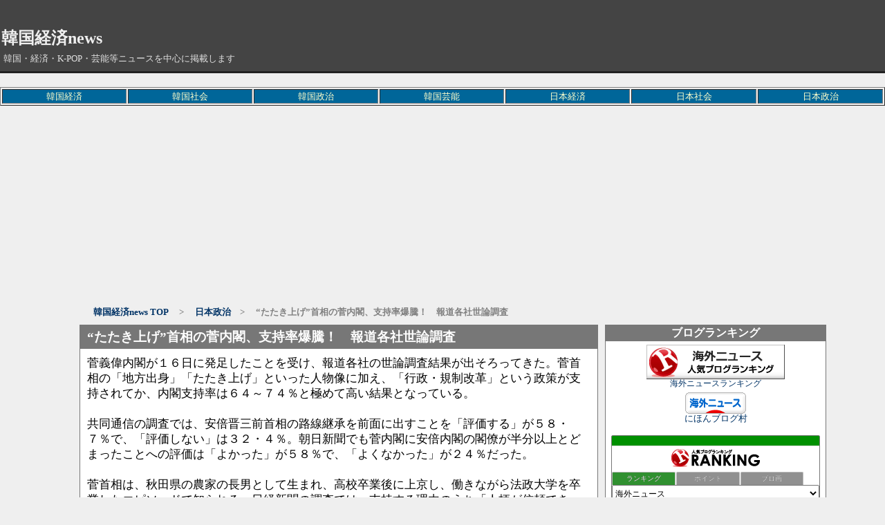

--- FILE ---
content_type: text/html; charset=utf-8
request_url: https://kankoku-keizai.jp/blog-entry-44808.html
body_size: 10041
content:
<?xml version="1.0" encoding="utf-8"?><!DOCTYPE html PUBLIC "-//W3C//DTD XHTML 1.0 Transitional//EN" "http://www.w3.org/TR/xhtml1/DTD/xhtml1-transitional.dtd">
<html  dir="ltr" xmlns="http://www.w3.org/1999/xhtml" >
<head>


<script async src="https://pagead2.googlesyndication.com/pagead/js/adsbygoogle.js?client=ca-pub-1487217147544331"
     crossorigin="anonymous"></script>


<meta name="google-site-verification" content="6uH8fKx8l9nlc-Fr1OIre5X_7hC33Xpxo8BEcvzX4Ys" />
<meta name="google-site-verification" content="2SU3UznqmTf3yN-FIqyP9Qmlz_U5fy-Qox10mA8yFmA" />
<meta http-equiv="content-type" content="text/html; charset=utf-8">
<title>“たたき上げ”首相の菅内閣、支持率爆騰！　報道各社世論調査｜韓国経済news</title>
<meta name="keywords" content="日本政治" />

<meta name="robots" content="INDEX,FOLLOW">
<meta http-equiv="Content-Script-Type" content="text/javascript" />
<meta name="author" content="monma5" />
<meta http-equiv="Content-Style-Type" content="text/css" />

<meta name="description" content="
「日本政治」に関するページです。“たたき上げ”首相の菅内閣、支持率爆騰！　報道各社世論調査 のページ
" />


<link rel="canonical" href="https://kankoku-keizai.jp/blog-entry-44808.html" />
<link rel="stylesheet" type="text/css" href="https://blog-imgs-160.fc2.com/m/o/n/monma5376/css/02ab2.css" media="screen,tv" title="default" />
<link rel="alternate" type="application/rss+xml" href="https://kankoku-keizai.jp/?xml" title="rss">
<link rel="top" href="https://kankoku-keizai.jp/" title="トップ">


<link rel="canonical" href="https://kankoku-keizai.jp/blog-entry-44808.html" />

<link rel="stylesheet" type="text/css" href="https://blog-imgs-160.fc2.com/m/o/n/monma5376/css/02ab2.css" media="screen,tv" title="default" />
<link rel="prev" href="https://kankoku-keizai.jp/blog-entry-44809.html" title="安倍前首相の置き土産は「敵基地攻撃能力」、「地域の安全環境より不安定に」" /><link rel="next" href="https://kankoku-keizai.jp/blog-entry-44807.html" title="米中貿易摩擦時代の日中ビジネス…日本企業の中国拠点からの撤退" />
<!--▼新着記事用newマーク▼-->
<script type="text/javascript"><!--
function nwr(u1,u2,u3,u4) {
var today=new Date();
var nt=24; var c=new Date(u1,u2-1,u3,u4);
if (today-c<3600000*nt) {
document.write('<font color="#ff0000" size="1">NEW!!</font>')}
}
--></script>
<!--▲新着記事用newマーク▲-->

<LINK REL="SHORTCUT ICON" HREF="https://blog-imgs-72.fc2.com/m/o/n/monma5376/favicon_2015041620301894d.ico"> 


<script>
  (function(i,s,o,g,r,a,m){i['GoogleAnalyticsObject']=r;i[r]=i[r]||function(){
  (i[r].q=i[r].q||[]).push(arguments)},i[r].l=1*new Date();a=s.createElement(o),
  m=s.getElementsByTagName(o)[0];a.async=1;a.src=g;m.parentNode.insertBefore(a,m)
  })(window,document,'script','https://www.google-analytics.com/analytics.js','ga');

  ga('create', 'UA-98465630-1', 'auto');
  ga('send', 'pageview');

</script>



</head>
<body onBlur="" bgcolor= "#ffffff" leftmargin="0" marginheight="0" marginwidth="0" topmargin="0" >
<div id="outline_header">
<!--▼▼ ヘッダー ▼▼-->
<div id="header_outline">
<div id="header_body">

<h1><a href="https://kankoku-keizai.jp/" title="韓国経済news" alt="韓国経済news">韓国経済news</a></h1>
<div class="intro">韓国・経済・K-POP・芸能等ニュースを中心に掲載します</div>
</div><!--/header_body-->
</div><!--/header_outline-->
<!--▲▲ ヘッダー ▲▲-->                  

</div><!--outline_header-->

<table border="1" width="100%">
  <tbody>
    <tr>
      <td align="center" bgcolor="#006699"><a href="http://monma5376.blog120.fc2.com/blog-category-1.html" target="_top"><font COLOR="#ffffcc">韓国経済</font></a></td>
      <td align="center" bgcolor="#006699"><a href="http://monma5376.blog120.fc2.com/blog-category-2.html" target="_top"><font COLOR="#ffffcc">韓国社会</font></a></td>
      <td align="center" bgcolor="#006699"><a href="http://monma5376.blog120.fc2.com/blog-category-4.html" target="_top"><font COLOR="#ffffcc">韓国政治</font></a></td>
　　　<td align="center" bgcolor="#006699"><a href="http://monma5376.blog120.fc2.com/blog-category-20.html" target="_top"><font COLOR="#ffffcc">韓国芸能</font></a></td>
      <td align="center" bgcolor="#006699"><a href="http://monma5376.blog120.fc2.com/blog-category-3.html" target="_top"><font COLOR="#ffffcc">日本経済</font></a></td>
      <td align="center" bgcolor="#006699"><a href="http://monma5376.blog120.fc2.com/blog-category-12.html" target="_top"><font COLOR="#ffffcc">日本社会</font></a></td>
      <td align="center" bgcolor="#006699"><a href="http://monma5376.blog120.fc2.com/blog-category-5.html" target="_top"><font COLOR="#ffffcc">日本政治</font></a></td>
   </tr>
  </tbody>
</table>

<script async src="https://pagead2.googlesyndication.com/pagead/js/adsbygoogle.js?client=ca-pub-1487217147544331"
     crossorigin="anonymous"></script>
<!-- 001 -->
<ins class="adsbygoogle"
     style="display:block"
     data-ad-client="ca-pub-1487217147544331"
     data-ad-slot="1188255940"
     data-ad-format="auto"
     data-full-width-responsive="true"></ins>
<script>
     (adsbygoogle = window.adsbygoogle || []).push({});
</script>

<div id="outline_main">
<!--▼ パンくずリスト ▼-->
<div class="pankuzu_list">
<a href="https://kankoku-keizai.jp/" title="韓国経済news TOP">韓国経済news TOP</a>
　&gt;　
<a href="/blog-category-5.html" title="日本政治　このカテゴリ一覧を見る">日本政治</a>　&gt;　
“たたき上げ”首相の菅内閣、支持率爆騰！　報道各社世論調査</div>

<script async custom-element="amp-auto-ads"
        src="https://cdn.ampproject.org/v0/amp-auto-ads-0.1.js">
</script>



<!--▲ パンくずリスト ▲-->

<div id="main-first">

<div id="main">





<!--▼▼ メイン表示 ▼▼-->

<!--▼ エントリー表示（記事）▼-->
<div class="ently_outline">
<h2 class="ently_title">
<a href="https://kankoku-keizai.jp/blog-entry-44808.html" name="entry44808" id="entry44808" title="“たたき上げ”首相の菅内閣、支持率爆騰！　報道各社世論調査の記事を参照">
“たたき上げ”首相の菅内閣、支持率爆騰！　報道各社世論調査</a></h2>




<div class="ently_body">



<div class="ently_text">
<a href="https://kankoku-keizai.jp/blog-entry-44808.html" name="entry44808" id="entry44808" title="“たたき上げ”首相の菅内閣、支持率爆騰！　報道各社世論調査の記事を参照">
</a>



菅義偉内閣が１６日に発足したことを受け、報道各社の世論調査結果が出そろってきた。菅首相の「地方出身」「たたき上げ」といった人物像に加え、「行政・規制改革」という政策が支持されてか、内閣支持率は６４～７４％と極めて高い結果となっている。<br><br>共同通信の調査では、安倍晋三前首相の路線継承を前面に出すことを「評価する」が５８・７％で、「評価しない」は３２・４％。朝日新聞でも菅内閣に安倍内閣の閣僚が半分以上とどまったことへの評価は「よかった」が５８％で、「よくなかった」が２４％だった。<br><br>菅首相は、秋田県の農家の長男として生まれ、高校卒業後に上京し、働きながら法政大学を卒業したエピソードで知られる。日経新聞の調査では、支持する理由のうち「人柄が信頼できる」の４６％が最多だった。<br><br>また、菅首相は１７日、河野太郎行政改革担当相や、平井卓也デジタル改革担当相らを官邸に呼び、改革の早期実行を指示した。毎日新聞の調査では、支持すると回答した理由のうち「政策に期待が持てそうだから」が３５％で最も多かった。<br>http://www.zakzak.co.jp/soc/news/200918/pol2009180009-n1.html<br><br>


<a href="https://amzn.to/3DjwuBS" target="_top"><font COLOR="#000000">Amazon タイムセール</font></a> <br><br>

<font size="-1">スポンサードリンク</font>
<center>
<script async src="https://pagead2.googlesyndication.com/pagead/js/adsbygoogle.js?client=ca-pub-1487217147544331"
     crossorigin="anonymous"></script>
<ins class="adsbygoogle"
     style="display:block; text-align:center;"
     data-ad-layout="in-article"
     data-ad-format="fluid"
     data-ad-client="ca-pub-1487217147544331"
     data-ad-slot="2697159885"></ins>
<script>
     (adsbygoogle = window.adsbygoogle || []).push({});
</script><br>
</center>
<br>




<img src="https://blog-imgs-135.fc2.com/m/o/n/monma5376/2020-09-19-k006.jpg" alt="2020-09-19-k006.jpg" border="0" width="600" height="433" /><br><br><strong>菅義偉内閣は各報道機関の世論調査で、軒並み6～7割という高い支持率を記録した。政権側は、菅首相の「国民のために働く」とのメッセージが評価されたとみている。与党からは早期の衆院解散・総選挙を期待する声が強まる一方、野党は警戒を強めている。　加藤勝信官房長官は18日の記者会見で、「一喜一憂することではない」とした上で、「首相が『国民のために働く内閣』と今後の方針を具体的に述べた。そうしたことに『しっかり取り組んでほしい』という思いがあるのではないか」と受け止めを語った。<br><br>調査方法が異なるために単純に比較できないが、2001年に誕生した小泉内閣以降で、発足直後の支持率を比べると、小泉、鳩山両内閣に次いで3番目に高い数字だ。コロナウイルスの政府の対応に対する評価の低迷などが響き、8年近くに及ぶ第2次安倍内閣のなかで、最も低い水準だった。奇しくも2006年～2007年の第1次安倍内閣の最後の支持率と同じ水準。過去の傾向どおりご祝儀があるとすれば、菅内閣の初の支持率はここからどこまで積み上げられるかとなる。政権末期に、首相が病気でやめる』という場合に内閣支持率があれほど上がるのは珍しい。<br><br>顕著だったのは2009年～2012年の民主党政権時代。毎年総理大臣が交代するたびに、内閣支持率は60％台から70％台まで跳ね上がったが、1年もたたないうちに20％前後に急落するという状況を繰り返した。今回どうなるのかは大きな関心ごとだが、安倍氏の不調を補うのは菅氏の”のらりくらり”政治は有効的とみる。また各大臣に起用した実務重視がどこまで実力があるかによる。ただ新型コロナ感染終息までの補てん作業が主となるだけに、その後の政治となると話は別となる。つまり菅政権はそこまでの短命で終わる可能性が高いという意味。</strong><div class="fc2_footer" style="text-align:left;vertical-align:middle;height:auto;">
<div class="fc2button-clap" data-clap-url="//blogvote.fc2.com/pickup/monma5376/44808/clap" id="fc2button-clap-44808" style="vertical-align:top;border:none;display:inline;margin-right:2px;">
<script type="text/javascript">
(function(d) {
var img = new Image();
d.getElementById("fc2button-clap-44808").appendChild(img);
img.src = '//static.fc2.com/image/clap/number/white/0.gif';
(function(s) { s.cursor = 'pointer'; s.border = 0; s.verticalAlign = 'top'; s.margin = '0'; s.padding = '0'; })(img.style);
var clap = function() { window.open('//blogvote.fc2.com/pickup/monma5376/44808/clap')};
if (img.addEventListener) { img.addEventListener('click', clap, false); } else if (img.attachEvent) { img.attachEvent('onclick', clap); }
})(document);
</script>
</div>

<div class="fc2button-twitter" style="vertical-align:top;border:none;margin-right:2px;display:inline-block;*display:inline;">
<a href="https://twitter.com/share" class="twitter-share-button" data-url="https://kankoku-keizai.jp/blog-entry-44808.html" data-text="“たたき上げ”首相の菅内閣、支持率爆騰！　報道各社世論調査" data-size="" data-lang="ja">Tweet</a>
<script type="text/javascript" charset="utf-8" src="https://platform.twitter.com/widgets.js"></script>
</div><div class="fc2button-facebook" style="vertical-align:top;border:none;display:inline-block;*display:inline;*margin-right:5px;">
<iframe src="https://www.facebook.com/plugins/like.php?href=https%3A%2F%2Fkankoku-keizai.jp%2Fblog-entry-44808.html&amp;layout=button_count&amp;width=105&amp;share=0&amp;action=like&amp;height=21&amp;locale=ja_JP&amp;appId=" width="105" height="21" style="border:none; overflow:hidden;" scrolling="no" frameborder="0" allowfullscreen="true" allow="autoplay; clipboard-write; encrypted-media; picture-in-picture; web-share"></iframe>
</div>
<div class="fc2button-line" style="vertical-align:top;border:none;margin-right:1em;display:none;">
<div class="line-it-button" data-lang="ja" data-type="share-a" data-url="https://kankoku-keizai.jp/blog-entry-44808.html" style="display: none;"></div>
<script src="https://d.line-scdn.net/r/web/social-plugin/js/thirdparty/loader.min.js" async="async" defer="defer"></script>
</div>
</div>





<br><br>
<a href="https://amzn.to/3DjwuBS" target="_top"><font COLOR="#000000">Amazon タイムセール</font></a> <br><br>

<script type="text/javascript" src="//1908645.ranking.fc2.com/analyze.js" charset="utf-8"></script>

<center>

<script async src="https://pagead2.googlesyndication.com/pagead/js/adsbygoogle.js?client=ca-pub-1487217147544331"
     crossorigin="anonymous"></script>
<!-- 002 -->
<ins class="adsbygoogle"
     style="display:block"
     data-ad-client="ca-pub-1487217147544331"
     data-ad-slot="8878076104"
     data-ad-format="auto"
     data-full-width-responsive="true"></ins>
<script>
     (adsbygoogle = window.adsbygoogle || []).push({});
</script>

</center></td>
    </tr>
  </tbody>
</table>
</center>


<center>

<br>

<hr size="1" />
<table border="1">
<tr>
<td width="700">

<dl class="relate_dl">
 <dt class="relate_dt"><b>関連記事</b></dt>
 <dd class="relate_dd">
  <ul class="relate_ul">
  <li class="relate_li"><a href="/blog-entry-44846.html">「菅外交」が本格始動、日米同盟の在り方に変化はあるか？（09/27）</a></li>
    <li class="relate_li"><a href="/blog-entry-44833.html">韓国が初めて？日韓首脳電話会談で韓国メディアが注目した点は（09/25）</a></li>
    <li class="relate_li"><a href="/blog-entry-44832.html">菅総理と武田総務大臣の「携帯料金値下げ」発言、3キャリアはどう受け止めた？（09/24）</a></li>
    <li class="relate_li"><a href="/blog-entry-44810.html">菅内閣発足、「国民第一」で丁寧な発信を（09/20）</a></li>
    <li class="relate_li"><a href="/blog-entry-44809.html">安倍前首相の置き土産は「敵基地攻撃能力」、「地域の安全環境より不安定に」（09/20）</a></li>
     <li class="relate_li_nolink">“たたき上げ”首相の菅内閣、支持率爆騰！　報道各社世論調査</li>
   <li class="relate_li"><a href="/blog-entry-44804.html">文大統領の書簡に菅首相は無反応（09/18）</a></li>
    <li class="relate_li"><a href="/blog-entry-44793.html">「韓国が手を差し出せば道が開かれる可能性」…日本経済通３人が見た「スガノミクス」（09/16）</a></li>
    <li class="relate_li"><a href="/blog-entry-44787.html">「アベノミクス・シーズン２」予告した菅氏…財政赤字・雇用悪化の宿題引き継ぐ（09/15）</a></li>
    <li class="relate_li"><a href="/blog-entry-44786.html">菅氏「徴用企業の資産が現金化されれば報復」これまで数回表明（09/15）</a></li>
    <li class="relate_li"><a href="/blog-entry-44782.html">日本、きょうから菅時代…得票率70％で圧勝の予想（09/14）</a></li>
    </ul>
 </dd>
</dl>

</td>
</tr>
</table>
<hr size="1" />

<script async src="https://pagead2.googlesyndication.com/pagead/js/adsbygoogle.js?client=ca-pub-1487217147544331"
     crossorigin="anonymous"></script>
<!-- 001 -->
<ins class="adsbygoogle"
     style="display:block"
     data-ad-client="ca-pub-1487217147544331"
     data-ad-slot="1188255940"
     data-ad-format="auto"
     data-full-width-responsive="true"></ins>
<script>
     (adsbygoogle = window.adsbygoogle || []).push({});
</script>


<script async src="https://pagead2.googlesyndication.com/pagead/js/adsbygoogle.js?client=ca-pub-1487217147544331"
     crossorigin="anonymous"></script>
<ins class="adsbygoogle"
     style="display:inline-block;width:728px;height:250px"
     data-ad-client="ca-pub-1487217147544331"
     data-ad-slot="9054703192"></ins>
<script>
     (adsbygoogle = window.adsbygoogle || []).push({});
</script>
</center>




<!--▼記事下広告スペース▼-->


<!--▲記事下広告スペース▲-->




</div><!--/ently_text-->

<div class="ently_navi">

[ 2020年09月19日 09:07 ]
カテゴリ：<a href="/blog-category-5.html" title="カテゴリ 日本政治 を参照">日本政治</a> | 
<a href="https://kankoku-keizai.jp/blog-entry-44808.html#trackback" title="“たたき上げ”首相の菅内閣、支持率爆騰！　報道各社世論調査のトラックバックを参照">TB(0)
</a> | 
<a href="https://kankoku-keizai.jp/blog-entry-44808.html#comment_list" title="“たたき上げ”首相の菅内閣、支持率爆騰！　報道各社世論調査のコメント">CM(0)
</a><br />
</div><!--/ently_navi-->
</div><!--/ently_body-->

</div><!--/ently_outline-->
<!--
<rdf:RDF xmlns:rdf="http://www.w3.org/1999/02/22-rdf-syntax-ns#"
xmlns:trackback="http://madskills.com/public/xml/rss/module/trackback/"xmlns:dc="http://purl.org/dc/elements/1.1/">
<rdf:Description
    rdf:about="https://kankoku-keizai.jp/blog-entry-44808.html"
    trackback:ping="https://kankoku-keizai.jp/tb.php/44808"
    dc:title="“たたき上げ”首相の菅内閣、支持率爆騰！　報道各社世論調査"
    dc:identifier="https://kankoku-keizai.jp/blog-entry-44808.html"
    dc:subject="日本政治"
    dc:description="菅義偉内閣が１６日に発足したことを受け、報道各社の世論調査結果が出そろってきた。菅首相の「地方出身」「たたき上げ」といった人物像に加え、「行政・規制改革」という政策が支持されてか、内閣支持率は６４～７４％と極めて高い結果となっている。共同通信の調査では、安倍晋三前首相の路線継承を前面に出すことを「評価する」が５８・７％で、「評価しない」は３２・４％。朝日新聞でも菅内閣に安倍内閣の閣僚が半分以上とど..."
    dc:creator="monma5"
    dc:date="2020-09-19T09:07:31+09:00" />
</rdf:RDF>
--><!--▲ エントリー表示（記事）▲-->

<!--▼コメント表示▼-->


<!--▼ページナビゲーション(個別記事)▼-->
<p class="page_navi">

<a href="https://amzn.to/3DjwuBS" target="_top"><font COLOR="#000000">Amazon タイムセール</font></a> <br><br>

<a href="https://kankoku-keizai.jp/blog-entry-44809.html" title="前ページ 安倍前首相の置き土産は「敵基地攻撃能力」、「地域の安全環境より不安定に」 へ戻る">≪ 安倍前首相の置き土産は「敵基地攻撃能力」、「地域の安全環境より不安定に」</a> | <a href="https://kankoku-keizai.jp/" title="韓国経済news">HOME</a> | 
<a href="https://kankoku-keizai.jp/blog-entry-44807.html" title="次ページ 米中貿易摩擦時代の日中ビジネス…日本企業の中国拠点からの撤退 へ進む">米中貿易摩擦時代の日中ビジネス…日本企業の中国拠点からの撤退 ≫</a></p><!--page_navi-->
<!--▲ページナビゲーション(個別記事)▲-->


<a name="comment_list" id="comment_list"></a>
<!--▲コメント表示▲-->

<!--▼コメント投稿▼-->
<div class="comment_outline">
<div class="comment_title">コメントの投稿</div>
<div class="comment_body">
<div class="comment_text">
<form method="post" action="https://kankoku-keizai.jp/blog-entry-44808.html" name="comment_form" id="comment_form">
<input type="hidden" name="mode" value="regist" />
<input type="hidden" name="comment[no]" value="44808" />
<label for="subject">題名:</label><br />
<input id="subject" type="text" name="comment[title]" size="40" value="" /><br />
<label for="name">名前:</label><br />
<input id="name" type="text" name="comment[name]" size="40" value="" /><br />
<label for="url">URL:</label><br />
<input id="url" type="text" name="comment[url]" size="40" value="" /><br />
<label for="comment">COMMENT:</label><br />
<script type="text/javascript" src="https://admin.blog.fc2.com/load.js" ></script><br />
<textarea id="comment" cols="55" rows="8" name="comment[body]" ></textarea><br />
<label for="pass">PASS:</label><br />
<input id="pass" type="password" name="comment[pass]" size="20" /><br />
<label for="himitu">SECRET:</label><br />
<input id="himitu" type="checkbox" name="comment[himitu]" value="管理者にだけ表示を許可する" />管理者にだけ表示を許可する
<input type="submit" value="送信" />
</form>
</div><!--/comment_text-->
</div><!--/comment_body-->
</div><!--/comment_outline-->

<!--▲コメント投稿▲-->

<!--▼コメント編集▼-->
<!--▲コメント編集▲-->


<!--▼トラックバック表示▼-->
<div class="trackback_outline">
<div class="trackback_block_title" id="trackback">トラックバック</div>
<div class="trackback_block_body">
この記事のトラックバックURL<br />
<div><a href="https://kankoku-keizai.jp/tb.php/44808-56c07427">https://kankoku-keizai.jp/tb.php/44808-56c07427</a></div><br />
</div><!--/trackback_block_body-->
</div><!--/trackback_outline-->
<!--▲トラックバック表示▲-->



<!--▼サイトマップ▼-->
<!--▲サイトマップ▲-->



<!--▼ページナビゲーション(個別記事)▼-->
<p class="page_navi">
<a href="https://kankoku-keizai.jp/blog-entry-44809.html" title="前ページ 安倍前首相の置き土産は「敵基地攻撃能力」、「地域の安全環境より不安定に」 へ戻る">≪ 安倍前首相の置き土産は「敵基地攻撃能力」、「地域の安全環境より不安定に」</a> | <a href="https://kankoku-keizai.jp/" title="韓国経済news">HOME</a> | 
<a href="https://kankoku-keizai.jp/blog-entry-44807.html" title="次ページ 米中貿易摩擦時代の日中ビジネス…日本企業の中国拠点からの撤退 へ進む">米中貿易摩擦時代の日中ビジネス…日本企業の中国拠点からの撤退 ≫</a></p><!--page_navi-->
<!--▲ページナビゲーション(個別記事)▲-->









<!--▲▲ メイン表示 ▲▲-->


</div><!--/main-->



<div id="first">

<!--▼▼ プラグイン カテゴリー１ ▼▼-->

<div class="plugin1_outline">
<div class="plugin1_title ta_center">ブログランキング</div>
<div class="plugin1_body ta_center">
<div class="p1u_description ta_center"><center>
<a href="//blog.with2.net/link/?2036650:1750" target="_blank"><img src="https://blog.with2.net/img/banner/c/banner_2/br_c_1750_2.gif" title="海外ニュースランキング"></a><br><a href="//blog.with2.net/link/?2036650:1750" target="_blank" style="font-size: 0.9em;">海外ニュースランキング</a></center></div>
<div class="plugin-freearea" style="text-align:center">
  
</div>
<div class="p1d_description ta_center"><center>
<a href="https://news.blogmura.com/news_world/ranking/in?p_cid=11051554" target="_blank" ><img src="https://b.blogmura.com/news/news_world/88_31.gif" width="88" height="31" border="0" alt="にほんブログ村 ニュースブログ 海外ニュースへ" /></a><br /><a href="https://news.blogmura.com/news_world/ranking/in?p_cid=11051554">にほんブログ村</a>
<br><br>

<script type="text/javascript" src="//blog.with2.net/parts/2.0/?id=2036650:5TStu199IPo"></script></center></div>
</div><!--/plugin1_body -->
</div><!--/plugin1_outline-->

<div class="plugin1_outline">
<div class="plugin1_title ta_center">スポンサードリンク</div>
<div class="plugin1_body ta_center">
<div class="p1u_description ta_center"> </div>
<div class="plugin-freearea" style="text-align:center">
  
</div>
<div class="p1d_description ta_center">  <script async src="https://pagead2.googlesyndication.com/pagead/js/adsbygoogle.js"></script>
<!-- 300×600 -->
<ins class="adsbygoogle"
     style="display:inline-block;width:300px;height:600px"
     data-ad-client="ca-pub-1487217147544331"
     data-ad-slot="2362764645"></ins>
<script>
     (adsbygoogle = window.adsbygoogle || []).push({});
</script>  </div>
</div><!--/plugin1_body -->
</div><!--/plugin1_outline-->

<div class="plugin1_outline">
<div class="plugin1_title ta_left">最新コメント</div>
<div class="plugin1_body ta_left">
<ul>
  <font size="3">

  <li style="text-align:left">
    <a href="https://kankoku-keizai.jp/blog-entry-53473.html#comment18617" title="">:日本の借金は本当に危ないのか？ (06/09)</a>
  </li>
</font><font size="3">

  <li style="text-align:left">
    <a href="https://kankoku-keizai.jp/blog-entry-53473.html#comment18616" title="">ななし:日本の借金は本当に危ないのか？ (06/04)</a>
  </li>
</font><font size="3">

  <li style="text-align:left">
    <a href="https://kankoku-keizai.jp/blog-entry-53473.html#comment18615" title="">:日本の借金は本当に危ないのか？ (06/04)</a>
  </li>
</font><font size="3">

  <li style="text-align:left">
    <a href="https://kankoku-keizai.jp/blog-entry-53473.html#comment18614" title="">ななし:日本の借金は本当に危ないのか？ (06/04)</a>
  </li>
</font><font size="3">

  <li style="text-align:left">
    <a href="https://kankoku-keizai.jp/blog-entry-53473.html#comment18613" title="">ななし:日本の借金は本当に危ないのか？ (05/29)</a>
  </li>
</font><font size="3">

  <li style="text-align:left">
    <a href="https://kankoku-keizai.jp/blog-entry-53473.html#comment18612" title="">:日本の借金は本当に危ないのか？ (05/29)</a>
  </li>
</font><font size="3">

  <li style="text-align:left">
    <a href="https://kankoku-keizai.jp/blog-entry-53473.html#comment18611" title="">ななし:日本の借金は本当に危ないのか？ (05/29)</a>
  </li>
</font><font size="3">

  <li style="text-align:left">
    <a href="https://kankoku-keizai.jp/blog-entry-53473.html#comment18610" title="">:日本の借金は本当に危ないのか？ (05/28)</a>
  </li>
</font><font size="3">

  <li style="text-align:left">
    <a href="https://kankoku-keizai.jp/blog-entry-53468.html#comment18609" title="">:日本の財政は｢絶対破綻しない｣のか? (05/28)</a>
  </li>
</font><font size="3">

  <li style="text-align:left">
    <a href="https://kankoku-keizai.jp/blog-entry-53473.html#comment18608" title="">:日本の借金は本当に危ないのか？ (05/26)</a>
  </li>
</font></ul>
</div><!--/plugin1_body -->
</div><!--/plugin1_outline-->

<div class="plugin1_outline">
<div class="plugin1_title ta_center">リンク</div>
<div class="plugin1_body ta_left">
<ul>
<font size="3">
<li style="text-align:left"><a href="http://japan.hani.co.kr/arti/" title="ハンギョレ新聞" target="_blank">ハンギョレ新聞</a></li>
</font><font size="3">
<li style="text-align:left"><a href="http://japanese.joins.com/" title="中央日報" target="_blank">中央日報</a></li>
</font><font size="3">
<li style="text-align:left"><a href="http://www.chosunonline.com/" title="朝鮮日報" target="_blank">朝鮮日報</a></li>
</font><font size="3">
<li style="text-align:left"><a href="http://japanese.yonhapnews.co.kr/" title="聯合ニュース" target="_blank">聯合ニュース</a></li>
</font><font size="3">
<li style="text-align:left"><a href="http://j.peopledaily.com.cn/home.html" title="人民網" target="_blank">人民網</a></li>
</font><font size="3">
<li style="text-align:left"><a href="http://news.searchina.ne.jp/" title="サーチナ" target="_blank">サーチナ</a></li>
</font><font size="3">
<li style="text-align:left"><a href="http://www.recordchina.co.jp/" title="Record China" target="_blank">Record China</a></li>
</font><font size="3">
<li style="text-align:left"><a href="http://toyokeizai.net/" title="東洋経済" target="_blank">東洋経済</a></li>
</font><font size="3">
<li style="text-align:left"><a href="http://headlines.yahoo.co.jp/hl?c=bus" title="経済ニュース - Yahoo!ニュース" target="_blank">経済ニュース - Yahoo!ニュース</a></li>
</font><font size="3">
<li style="text-align:left"><a href="http://news.searchina.ne.jp/business.shtml" title="サーチナニュース ビジネス" target="_blank">サーチナニュース ビジネス</a></li>
</font><font size="3">
<li style="text-align:left"><a href="http://www.excite.co.jp/News/economy/" title="経済ニュース - エキサイトニュース" target="_blank">経済ニュース - エキサイトニュース</a></li>
</font><font size="3">
<li style="text-align:left"><a href="http://news.tbs.co.jp/economics/" title="経済ニュース News i - TBSの動画ニュースサイト" target="_blank">経済ニュース News i - TBSの動画ニュースサイト</a></li>
</font><font size="3">
<li style="text-align:left"><a href="http://mainichi.jp/select/biz/" title="経済 - 毎日jp(毎日新聞)" target="_blank">経済 - 毎日jp(毎日新聞)</a></li>
</font><font size="3">
<li style="text-align:left"><a href="http://www.yomiuri.co.jp/politics/" title="政治 : YOMIURI ONLINE（読売新聞）" target="_blank">政治 : YOMIURI ONLINE（読売新聞）</a></li>
</font><font size="3">
<li style="text-align:left"><a href="http://headlines.yahoo.co.jp/hl?c=pol&t=l" title="政治 - 国内ニュース - Yahoo!ニュース" target="_blank">政治 - 国内ニュース - Yahoo!ニュース</a></li>
</font><font size="3">
<li style="text-align:left"><a href="http://sankei.jp.msn.com/politics/politics.htm" title="政治 - MSN産経ニュース" target="_blank">政治 - MSN産経ニュース</a></li>
</font><font size="3">
<li style="text-align:left"><a href="http://www.excite.co.jp/News/politics_g/" title="政治 - エキサイトニュース" target="_blank">政治 - エキサイトニュース</a></li>
</font><font size="3">
<li style="text-align:left"><a href="http://www.zakzak.co.jp/society/society.htm" title="ZAKZAK　（政治・社会）" target="_blank">ZAKZAK　（政治・社会）</a></li>
</font><font size="3">
<li style="text-align:left"><a href="https://www.youtube.com/results?search_query=%E9%AB%98%E6%A9%8B%E6%B4%8B%E4%B8%80%E3%83%81%E3%83%A3%E3%83%B3%E3%83%8D%E3%83%AB" title="YouTube　高橋洋一チャンネル" target="_blank">YouTube　高橋洋一チャンネル</a></li>
</font><font size="3">
<li style="text-align:left"><a href="https://www.youtube.com/results?search_query=youtube%E5%A4%A7%E5%AD%A6" title="中田敦彦のYouTube大学" target="_blank">中田敦彦のYouTube大学</a></li>
</font><font size="3">
<li style="text-align:left"><a href="https://www.youtube.com/results?search_query=%E3%83%9B%E3%83%AA%E3%82%A8%E3%83%A2%E3%83%B3%E3%83%81%E3%83%A3%E3%83%B3%E3%83%8D%E3%83%AB" title="YouTube　堀江貴文 ホリエモン" target="_blank">YouTube　堀江貴文 ホリエモン</a></li>
</font><font size="3">
<li style="text-align:left"><a href="https://www.youtube.com/@japan8357" title="YouTube　JAPAN 日本の凄いニュース" target="_blank">YouTube　JAPAN 日本の凄いニュース</a></li>
</font><font size="3">
<li style="text-align:left"><a href="https://www.youtube.com/@toyotatimes" title="YouTube　トヨタイムズ" target="_blank">YouTube　トヨタイムズ</a></li>
</font><li><a href="./?admin">管理画面</a></li>
</ul>


<div class="p1d_description ta_left"><a href="javascript:window.location.replace('https://blog.fc2.com/?linkid=monma5376');">このブログをリンクに追加する</a>
<br></div>
</div><!--/plugin1_body -->
</div><!--/plugin1_outline-->

<!--▲▲ プラグイン カテゴリー１ ▲▲-->
<!--▼▼ プラグイン カテゴリー2 ▼▼-->

<div class="plugin2_outline">
<div class="plugin2_title ta_center">スポンサードリンク </div>
<div class="plugin2_body ta_left">
<div class="p2u_description ta_left"><script type="text/javascript" src="//static.criteo.net/js/ld/publishertag.js"></script>
<script type="text/javascript">
Criteo.DisplayAd({
    "zoneid": 776709,
    "async": false});
</script></div>
<div class="plugin-freearea" style="text-align:left">
  
</div>

</div><!--/plugin2_body-->
</div><!--/plugin2_outline-->

<div class="plugin2_outline">
<div class="plugin2_title ta_center">カテゴリ</div>
<div class="plugin2_body ta_left">
<ul class="main_menu">
      <li class="main_list" style="text-align:left">
            <a href="https://kankoku-keizai.jp/blog-category-1.html" title="韓国経済">韓国経済(19052)</a>
      </li>
            <li class="main_list" style="text-align:left">
            <a href="https://kankoku-keizai.jp/blog-category-2.html" title="韓国社会">韓国社会(4860)</a>
      </li>
            <li class="main_list" style="text-align:left">
            <a href="https://kankoku-keizai.jp/blog-category-4.html" title="韓国政治">韓国政治(6188)</a>
      </li>
            <li class="main_list" style="text-align:left">
            <a href="https://kankoku-keizai.jp/blog-category-3.html" title="日本経済">日本経済(4321)</a>
      </li>
            <li class="main_list" style="text-align:left">
            <a href="https://kankoku-keizai.jp/blog-category-12.html" title="日本社会">日本社会(2839)</a>
      </li>
            <li class="main_list" style="text-align:left">
            <a href="https://kankoku-keizai.jp/blog-category-5.html" title="日本政治">日本政治(4379)</a>
      </li>
            <li class="main_list" style="text-align:left">
            <a href="https://kankoku-keizai.jp/blog-category-10.html" title="中国">中国(4891)</a>
      </li>
            <li class="main_list" style="text-align:left">
            <a href="https://kankoku-keizai.jp/blog-category-8.html" title="北朝鮮">北朝鮮(1607)</a>
      </li>
            <li class="main_list" style="text-align:left">
            <a href="https://kankoku-keizai.jp/blog-category-11.html" title="国際">国際(4033)</a>
      </li>
            <li class="main_list" style="text-align:left">
            <a href="https://kankoku-keizai.jp/blog-category-18.html" title="台湾">台湾(154)</a>
      </li>
            <li class="main_list" style="text-align:left">
            <a href="https://kankoku-keizai.jp/blog-category-16.html" title="東日本大震災">東日本大震災(219)</a>
      </li>
            <li class="main_list" style="text-align:left">
            <a href="https://kankoku-keizai.jp/blog-category-0.html" title="未分類">未分類(604)</a>
      </li>
            <li class="main_list" style="text-align:left">
            <a href="https://kankoku-keizai.jp/blog-category-19.html" title="スポーツ">スポーツ(132)</a>
      </li>
            <li class="main_list" style="text-align:left">
            <a href="https://kankoku-keizai.jp/blog-category-21.html" title="大谷翔平">大谷翔平(24)</a>
      </li>
            <li class="main_list" style="text-align:left">
            <a href="https://kankoku-keizai.jp/blog-category-23.html" title="YouTube">YouTube(3)</a>
      </li>
            <li class="main_list" style="text-align:left">
            <a href="https://kankoku-keizai.jp/blog-category-22.html" title="芸能">芸能(28)</a>
      </li>
            <li class="main_list" style="text-align:left">
            <a href="https://kankoku-keizai.jp/blog-category-24.html" title="K-POP">K-POP(7)</a>
      </li>
            <li class="main_list" style="text-align:left">
            <a href="https://kankoku-keizai.jp/blog-category-20.html" title="韓国芸能">韓国芸能(5)</a>
      </li>
            <li class="main_list" style="text-align:left">
            <a href="https://kankoku-keizai.jp/blog-category-25.html" title="健康">健康(1)</a>
      </li>
      </ul>
</div><!--/plugin2_body-->
</div><!--/plugin2_outline-->

<div class="plugin2_outline">
<div class="plugin2_title ta_center">サイト内をキーワードや文書で検索</div>
<div class="plugin2_body ta_center">
<form action="https://kankoku-keizai.jp/blog-entry-44808.html" method="get">
  <p class="plugin-search" style="text-align:center">
    <input type="text" size="20" name="q" value="" maxlength="200" /><br>
    <input type="submit" value=" 検索 " />
  </p>
</form>

</div><!--/plugin2_body-->
</div><!--/plugin2_outline-->

<div class="plugin2_outline">
<div class="plugin2_title ta_center">お問い合わせ</div>
<div class="plugin2_body ta_center">
<div class="p2u_description ta_center"><br>
<b>お問い合わせ<br>
管理人 MON<br>
連絡先　monma1688@icloud.com</b><br><br></div>
<div class="plugin-freearea" style="text-align:center">
  
</div>
</div><!--/plugin2_body-->
</div><!--/plugin2_outline-->

<!--▲▲ プラグイン カテゴリー2 ▲▲-->
</div><!--/first-->

<br class="c-both" />

</div><!--/main-first-->
<div id="second">
</div><!--/second-->


<br class="c-both" />


</div><!--/outline_main-->



 <div id="outline_footer">
<!--▼▼ フッター ▼▼-->
<div id="footer_outline">
<div id="footer_body">
copyright &copy; 2025 韓国経済news all rights reserved.<br />
<span id="ad1"><script type="text/javascript">var j = '6';</script><script type="text/javascript" charset="utf-8" src="https://admin.blog.fc2.com/i/image/janre.js"></script></span><noscript><p>FC2Ad</p></noscript><!-- spotad:0 --><!-- genre:6 --><!-- sub_genre:355 --><!-- sp_banner:1 --><!-- passive:0 --><!-- lang:ja --><!-- HeadBar:0 --><!-- VT:blog --><!-- nad:0 -->&nbsp;&nbsp;　Template by <a href="http://10plate.blog44.fc2.com/" target="_blank">FC2ブログのテンプレート工房</a>
　customized by <a href="http://xxnostalgiaxx.blog62.fc2.com/" target="_blank">うぃずREGZA</a>
</div><!--/footer_body-->
</div><!--/footer_outline-->
<!--▲▲ フッター ▲▲-->
</div><!--/outline_footer-->


<script type="text/javascript" charset="utf-8" src="https://admin.blog.fc2.com/dctanalyzer.php" defer></script>
<script type="text/javascript" charset="utf-8" src="//static.fc2.com/comment.js" defer></script>
<script type="text/javascript" src="//static.fc2.com/js/blog/blog_res.js" defer></script>
</body>
</html>


<!-- lightframe_ver.05.1 -->

--- FILE ---
content_type: text/html; charset=utf-8
request_url: https://www.google.com/recaptcha/api2/aframe
body_size: 265
content:
<!DOCTYPE HTML><html><head><meta http-equiv="content-type" content="text/html; charset=UTF-8"></head><body><script nonce="eFkyDypjNwhferCueFwCbg">/** Anti-fraud and anti-abuse applications only. See google.com/recaptcha */ try{var clients={'sodar':'https://pagead2.googlesyndication.com/pagead/sodar?'};window.addEventListener("message",function(a){try{if(a.source===window.parent){var b=JSON.parse(a.data);var c=clients[b['id']];if(c){var d=document.createElement('img');d.src=c+b['params']+'&rc='+(localStorage.getItem("rc::a")?sessionStorage.getItem("rc::b"):"");window.document.body.appendChild(d);sessionStorage.setItem("rc::e",parseInt(sessionStorage.getItem("rc::e")||0)+1);localStorage.setItem("rc::h",'1765986769599');}}}catch(b){}});window.parent.postMessage("_grecaptcha_ready", "*");}catch(b){}</script></body></html>

--- FILE ---
content_type: text/css
request_url: https://blog-imgs-160.fc2.com/m/o/n/monma5376/css/02ab2.css
body_size: 3999
content:
body { 
text-align:center;
line-height:1.3;

background-color:#efefef;                       /* 外側背景色 */
} 
#outline_header { 
background-color:#444444;                     /* サイト背景色 */
}




/***************************************** ▼ パンくずリスト ▼ */
.pankuzu_list { 
font-weight:bold;
font-size:10pt;                                 /* 文字サイズ */
background-color:#efefef;                       /* 背景色     */
color:#808080;                                  /* 文字色     */
text-align:left;                                /* 左寄せ     */
margin:10px 20px 10px; 
}
/***************************************** ▲ パンくずリスト ▲ */

/******************************************* ▼ サイトの幅 ▼ */
#outline_header { 
min-width:1050px;                                   /* 最低の幅（これ以上狭くなりません） */
width:100%;                                         /* ヘッダ全体（リキッドレイアウトです） */
margin:0 auto; 
}
#outline_footer{ 
min-width:1050px;                                   /* 最低の幅（これ以上狭くなりません） */
width:100%;                                         /* フッター全体（リキッドレイアウトです） */
margin:0 au; 
}
#outline_main { 
width:1050px;                                         /* 全体 */
margin:0 auto; 
}

#main { 
width:750px;                                          /* メイン*/
float:left; 
} 
#first { 
width:320px;                                          /* プラグイン１の幅 */
float:right; 
} 
#second { 
width:0px;                                            /* プラグイン２の幅 */
float:right; 
} 
#main-first {             /* 計算して設定してください ------ */
width:1080px;               /* (【全体】-【プラグイン１】-【メイン】-【プラグイン２】)/2 + プラグイン１ + メイン */
float:left; 
} 
/******************************************* ▲ サイトの幅 ▲ */


/******************************* ▼ リンクの色と下線の有無 ▼ */
a:link    {color:#003366; text-decoration:none;}      /* 通常 */
a:active  {color:#003366; text-decoration:none;}      /*実行中*/
a:visited {color:#003366; text-decoration:none;}      /*訪問済*/
a:hover   {color:#990033; text-decoration:underline;} /*マウス*/
/******************************* ▲ リンクの色と下線の有無 ▲ */

/********************************************* ▼ ヘッダー ▼ */
#header_outline {
border-top:0px solid #000000;                          /* 外枠の色（上）   */
border-bottom:3px solid #222222;                       /* 外枠の色（下）   */
margin-bottom:0px;                                     /* ヘッダ下間隔     */
width:100%;
}
#header_body { 
width:100%;
background-color:#444444;                              /* 背景色           */
border-top:0px solid #ffffff;                          /* 内枠の色(上)     */
border-bottom:0px solid #DC143C;                       /* 内枠の色(下)     */
padding-top:40px;                                      /* 上の余白         */
} 
/********************************************* ▲ ヘッダー ▲ */

/*************************************** ▼ ブログタイトル ▼ */
h1 { 
font-size:18pt;                                 /* 文字サイズ */
text-align:left;                                /* 左寄せ     */
margin:10px 30px;
}
                              /* ▽文字色とリンクの下線有無▽ */
h1 a:link    { color:#efefef; text-decoration:none; } /* 通常 */
h1 a:active  { color:#e0e0e0; text-decoration:none; } /*実行中*/
h1 a:visited { color:#e0e0e0; text-decoration:none; } /*訪問済*/
h1 a:hover   { color:#660033; text-decoration:none; } /*マウス*/
                              /* △文字色とリンクの下線有無△ */
/*************************************** ▲ ブログタイトル ▲ */

/***************************************** ▼ サイト紹介文 ▼ */
.intro { 
font-size:10pt;                                 /* 文字サイズ */
color:#e0e0e0;                                  /* 文字色     */
text-align:left;                                /* 左寄せ     */
margin:5px 5px 10px; 
}
/***************************************** ▲ サイト紹介文 ▲ */

/************************************************* ▼ 記事 ▼ */
.ently_outline { 
border:#777777 1px solid;                 /* 外枠の色/太さ/実線 */
background-color:#ffffff;                 /* 背景色             */
margin-bottom:10px;                       /* 次の記事までの間隔 */
} 

.ently_title { 
font-size:14pt;                           /* 文字サイズ(記事タイトル)*/
color:#ffffff;                            /* 文字色    (記事タイトル)*/
background-color:#777777;                 /* 背景色    (記事タイトル)*/
border-bottom:#555555 0px solid;          /* 枠        (記事タイトル)*/
text-align:left;                          /* 左寄せ    (記事タイトル)*/
padding:5px 10px;
margin:0px;
} 
                              /* ▽文字色とリンクの下線有無▽ */
h2 a:link    { color:#ffffff; text-decoration:none; } /* 通常 */
h2 a:active  { color:#ffffff; text-decoration:none; } /*実行中*/
h2 a:visited { color:#ffffff; text-decoration:none; } /*訪問済*/
h2 a:hover   { color:#e0e0e0; text-decoration:none; } /*マウス*/
                              /* △文字色とリンクの下線有無△ */

.ently_body { 
font-size:13pt;                       /* 文字サイズ(記事本文) */
color:#000000;                        /* 文字色    (記事本文) */
margin-bottom:10px;
} 
.ently_body img {
   padding: 2px;
   background: #fff;
   border: 2px solid #444;
   margin-right:2px;
}
.ently_body a img {
border: 2px solid #777777;                     /* 記事のサムネ画像の枠線*/
}
.ently_body a img:hover {
border: 2px solid #DC143C;                     /* マウスが乗った時の記事のサムネ画像の枠線*/
}

.ently_text {
text-align:left;                      /* 左寄せ    (記事本文) */
margin:10px 10px; 
margin-bottom:5px;                    /* 記事末尾の間隔調整 */
}
.ently_navi { 
text-align:right;                     /* 右寄せ(時刻・CM・TB) */
color:#000000;                        /* 文字色(時刻・CM・TB) */
margin-left:5px;
} 


/************************************************* ▲ 記事 ▲ */

/*************************** ▼ 左側メニュー(プラグイン１) ▼ */
.plugin1_outline { 
border-top:   #000000 0px solid;                /* 個別枠(上) */
border-right: #000000 0px solid;                /* 個別枠(右) */
border-bottom:#000000 0px solid;                /* 個別枠(下) */
border-left:  #000000 0px solid;                /* 個別枠(左) */
margin-bottom:10px;                             /* 次のプラグインまでの間隔 */
} 
.plugin1_title { 
font-size:12pt;                       /* 文字サイズ(タイトル) */
font-weight:bold;                     /* 太字      (タイトル) */
color:#ffffff;                        /* 文字色    (タイトル) */
background-color:#777777;             /* 背景色    (タイトル) */
border: #DC143C 0px solid;            /* 枠        (タイトル) */
padding:2px 15px; 
} 
.plugin1_body { 
font-size:10pt;                            /* 文字サイズ(本体) */
color:#333333;                            /* 文字色    (本体) */
background-color:#ffffff;                 /* 背景色    (本体) */
border-top:   #000000 0px solid;          /* 枠(上)    (本体) */
border-left : #777777 1px solid;          /* 枠(左)    (本体) */
border-right: #777777 1px solid;          /* 枠(右)    (本体) */
border-bottom:#777777 1px solid;          /* 枠(下)    (本体) */
padding:5px 5px 5px 5px; 
line-height:1;
}
/* プラグイン1説明（上部） */
.p1u_description {
margin-bottom:7px;
}
/* プラグイン1説明（下部） */
.p1d_description {
margin-top:7px;
}
/*************************** ▲ 左側メニュー(プラグイン１) ▲ */

/*************************** ▼ 右側メニュー(プラグイン２) ▼ */
.plugin2_outline { 
border-top:   #000000 0px solid;                /* 個別枠(上) */
border-right: #000000 0px solid;                /* 個別枠(右) */
border-bottom:#000000 0px solid;                /* 個別枠(下) */
border-left:  #000000 0px solid;                /* 個別枠(左) */
margin-bottom:10px;                             /* 次のプラグインまでの間隔 */
} 
.plugin2_title { 
font-size:10pt;                       /* 文字サイズ(タイトル) */
font-weight:bold;                     /* 太字      (タイトル) */
color:#ffffff;                        /* 文字色    (タイトル) */
background-color:#777777;             /* 背景色    (タイトル) */
border: #DC143C 0px solid;            /* 枠        (タイトル) */
padding:2px 15px;  
} 
.plugin2_body { 
font-size:10pt;                            /* 文字サイズ(本体) */
color:#333333;                            /* 文字色    (本体) */
background-color:#ffffff;                 /* 背景色    (本体) */
border-top:   #000000 0px solid;          /* 枠(上)    (本体) */
border-left : #777777 1px solid;          /* 枠(左)    (本体) */
border-right: #777777 1px solid;          /* 枠(右)    (本体) */
border-bottom:#777777 1px solid;          /* 枠(下)    (本体) */
padding:5px 5px 5px 5px; 
line-height:1;
}
/* プラグイン2説明（上部） */
.p2u_description {
margin-bottom:2px;
}
/* プラグイン2説明（下部） */
.p2d_description {
margin-top:2px;
}
/*************************** ▲ 右側メニュー(プラグイン２) ▲ */

/*************************** ▼ 上部メニュー(プラグイン３) ▼ */
.plugin3_outline { 
border-top:   #000000 0px solid;                /* 個別枠(上) */
border-right: #000000 0px solid;                /* 個別枠(右) */
border-bottom:#000000 0px solid;                /* 個別枠(下) */
border-left:  #000000 0px solid;                /* 個別枠(左) */
margin-bottom:12px;   
} 
.plugin3_title { 
font-size:12pt;                       /* 文字サイズ(タイトル) */
font-weight:bold;                     /* 太字      (タイトル) */
color:#ffffff;                        /* 文字色    (タイトル) */
background-color:#777777;             /* 背景色    (タイトル) */
border: #DC143C 0px solid;            /* 枠        (タイトル) */
padding:2px 15px;  
} 
.plugin3_body { 
font-size:10pt;                           /* 文字サイズ(本体) */
color:#333333;                            /* 文字色    (本体) */
background-color:#ffffff;                 /* 背景色    (本体) */
border-top:   #000000 0px solid;          /* 枠(上)    (本体) */
border-left:  #777777 1px solid;          /* 枠(左)    (本体) */
border-right: #777777 1px solid;          /* 枠(右)    (本体) */
border-bottom:#777777 1px solid;          /* 枠(下)    (本体) */
padding:5px 20px; 
}
/* プラグイン3説明(上部) */
.p3u_description {
margin-top:5px;
margin-bottom:5px;
}
/* プラグイン3説明(下部) */
.p3d_description {
margin-top:5px;
margin-bottom:5px;
}
/*************************** ▲ 上部メニュー(プラグイン３) ▲ */

/********************************************* ▼ コメント ▼ */
.comment_outline { 
border:#000000 1px solid;           /* 外枠の/色太さ/実線     */
background-color:#FFFFFF;           /* 背景色                 */
text-align:left;                    /* 左寄せ                 */
margin-bottom:30px;                 /* 次のコメントまでの間隔 */
} 
.comment_title { 
font-size:12pt;                       /* 文字サイズ(タイトル) */
color:#ffffff;                        /* 文字色    (タイトル) */
font-weight:bold;                     /* 太字      (タイトル) */
background-color:#000000;             /* 背景色    (タイトル) */
text-align:left;                      /* 左寄せ    (タイトル) */
border:#000000 1px solid;             /* 枠        (タイトル) */
padding:5px 20px; 
} 
.comment_body { 
font-size:10pt;                   /* 文字サイズ(コメント本文) */
color:#333333;                    /* 文字色    (コメント本文) */
border-top:   #000000 1px solid;  /* 枠(上)    (コメント本文) */
border-left:  #000000 1px solid;  /* 枠(上)    (コメント本文) */
border-right: #000000 1px solid;  /* 枠(上)    (コメント本文) */
border-bottom:#000000 1px solid;  /* 枠(上)    (コメント本文) */
} 
.comment_text { 
text-align:left;                  /* 左寄せ    (コメント本文) */
margin:10px 20px;
}
.comment_navi { 
color:#333333;                    /* 文字色    (時刻・CM・TB) */
text-align:right;                 /* 右寄せ    (時刻・投稿者) */
margin:0px 10px 3px;
}
/* コメント諸項目（名前、URL等）の入力欄の幅 */
#subject,
#name,
#mail,
#url {
width: 50%;
}
/* コメント本文の入力欄の幅 */
#comment {
width: 95%;
}
/* コメントパスワード入力欄の幅 */
#pass {
width: 30%;
}
/********************************************* ▲ コメント ▲ */



/*************************************** ▼ トラックバック ▼ */
.trackback_outline { 
border:#000000 1px solid;             /* 外枠の/色太さ/実線   */
background-color:#FFFFFF;             /* 背景色               */
margin-bottom:20px; 
} 
.trackback_block_title { 
font-size:12pt;                 /*文字サイズ(ブロックタイトル)*/
color:#ffffff;                  /*文字色    (ブロックタイトル)*/
font-weight:bold;               /*太字      (ブロックタイトル)*/
background-color:#000000;       /*背景色    (ブロックタイトル)*/
text-align:left;                /*左寄せ    (ブロックタイトル)*/
border:#000000 1px solid;       /*枠        (ブロックタイトル)*/
padding:5px 20px; 
} 
.trackback_block_body { 
font-size:10pt;                   /* 文字サイズ(ブロック本文) */
color:#000000;                    /* 文字色    (ブロック本文) */
border-top:   #000000 1px solid;  /* 枠(上)    (ブロック本文) */
border-left:  #000000 1px solid;  /* 枠(左)    (ブロック本文) */
border-right: #000000 1px solid;  /* 枠(右)    (ブロック本文) */
border-bottom:#000000 1px solid;  /* 枠(下)    (ブロック本文) */
text-align:left; 
padding:10px 20px 0;
}
.trackback_title {
font-size:10pt;                   /* 文字サイズ(個別タイトル) */
color:#000000;                    /* 文字色    (タイトル) */
font-weight:bold;                 /* 太字      (個別タイトル) */
}
.trackback_body { 
font-size:3pt;                   /* 文字サイズ(個別本文)     */
color:#000000;                    /* 文字色    (個別本文)     */
margin-bottom:20px;
}
.trackback_navi {
border-top:#e0e0e0 1px solid;     /* 飾り線    (時刻・投稿者) */
text-align:right;                 /* 右寄せ    (時刻・投稿者) */
} 
/*************************************** ▲ トラックバック ▲ */

/******************* ▼ カテゴリ・検索・月別ナビゲーション ▼ */
.various_outline { 
border:#000000 1px solid;      /* 外枠の色/太さ/実線 */
margin-bottom:20px; 
} 
.various_title {
font-size:12pt;                       /* 文字サイズ(タイトル) */
color:#ffffff;                        /* 文字色    (タイトル) */
font-weight:bold;                     /* 太字      (タイトル) */
background-color:#000000;             /* 背景色    (タイトル) */
text-align:left;                      /* 左寄せ    (タイトル) */
border:#000000 1px solid;             /* 枠        (タイトル) */
padding:5px 20px; 
margin:0; 
}
.various_body { 
font-size:10pt;                           /* 文字サイズ(本体) */
color:#000000;                            /* 文字色    (本体) */
background-color:#FFFFFF;                 /* 背景色    (本体) */
border-top:#e0e0e0 0px solid;             /* 飾り線(上)(本体) */
} 
.various_text {
text-align:left;                          /* 左寄せ    (本体) */
margin:10px 20px;
}
.various_navi { 
text-align:center;                        /* 中央寄せ  (矢印) */
margin:0px;
} 
/******************* ▲ カテゴリ・検索・月別ナビゲーション ▲ */

/********************************************* ▼ フッター ▼ */
#footer_outline {
border:1px solid #333333;                       /* 外枠の色   */
background-color:#333333;                       /* 背景色     */
}
#footer_body { 
font-size:9pt;                                  /* 文字サイズ */
color:#ffffff;                                  /* 文字色     */
border:0px solid #000000;                       /* 内枠の色   */
padding:5px; 
} 
#footer_body a:link    { color:#ffffff; }     /* 通常         */
#footer_body a:active  { color:#aaaaaa; }     /* 実行中       */
#footer_body a:visited { color:#aaaaaa; }     /* 訪問済み     */
#footer_body a:hover   { color:#333333; }     /* オンマウス時 */

/********************************************* ▲ フッター ▲ */

/* ▼続きを読む▼ */
.readmore a{
background:#666666;
color:#FFFFFF;
padding-top:4px;
padding-bottom:4px;
padding-left:8px;
padding-right:8px;
float:left;                              /*左寄せ*/
}
.readmore a:hover{
background:#DC143C;
float:left;                              /*左寄せ*/
}
/* ▲続きを読む▲ */
/* カレンダー */
.calender td { text-align: center; }
th#sun { color: #CC3300; }
th#sat { color: #0066CC; }

/*** その他 ***/
p { margin: 2px 0; }
ul { margin:2px 0 5px 0; padding:0; } 
li { margin-left:20px; margin-bottom:3px; } 
form { margin:0; }
table { font-size:10pt; }
.c-both { clear:both; } 

.readclose { margin: 10px 0; } 
.page_navi { margin:30px 0; font-size:10pt; }

/* カレンダーの中央寄せ */
.calender{
margin-left: auto;
margin-right: auto;
} 

/* 引用部分 */
blockquote {
margin:2px;
padding:5px;
background:#f0f0f0; /* 背景 */
border:#cccccc 1px solid; /* 枠線 */
border-left:#cccccc 5px solid; /* 枠線(左) */
}

/* ブックマーク 拍手 */
.fc2_footer {
margin-top:5px; /* 上の余白 */
}

/* ▼ サイトマップ ▼ */
#sitemap {
margin-top:5px; /* 上の余白 */
text-align:left;
}

#sitemap ul.sitemap_list {
margin-left:20px; /* 各記事リストの左余白 */
}

.display_no {
display:none;
}

/* カテゴリ一覧へ戻る */
.pgtop {
text-align:right; /* 右寄せ */
}
/* ▲ サイトマップ ▲ */

/* プラグインの文字配置 */
.ta_left { text-align: left }
.ta_right { text-align: right }
.ta_center { text-align: center }

/* プラグイン内の入力欄幅設定 */
.plugin1_body input[type="text"],
.plugin2_body input[type="text"],
.plugin1_body textarea,
.plugin2_body textarea {
width: 90%;
}

/* ▼ FC2バトンのスタイル ▼ */

/* 質問番号(Q) */
.q_number {
color:#ff6600; /* 色 */
font-weight: bold; /* 太字 */
}

/* 質問本文 */
.baton_q {
margin-bottom:5px; /* 答えまでの余白 */
}

/* 答え番号(A) */
.a_number {
color:#ff6600; /* 色 */
font-weight: bold; /* 太字 */
}

/* 答え本文 */
.baton_a {
margin-left: 0px;
padding-bottom:2px; /* 罫線までの余白 */
border-bottom: dotted 1px #cccccc; /* 罫線 */
margin-bottom: 20px; /* 次の質問までの余白 */
}

/* ▲ FC2バトンのスタイル ▲ */

h1 {
margin-top: 0px; /* 上の余白 */
margin-left: 2px; /* 左の余白 */
margin-right: 0px; /* 右の余白 */
margin-bottom: 0px; /* 下の余白 */
}



/**************************************************************/
/*
ご利用ありがとうございます。下記のFC2ブログのテンプレート工房様の
テンプレートを独自にアレンジしたものです。
                                うぃず REGZA
[01B_Gray]     【http://xxnostalgiaxx.blog62.fc2.com/】
*/
/**************************************************************/


/**************************************************************/
/*
フッターにある著作権表示(リンク)さえ残して頂ければ
どんなにカスタマイズされても構いません。また、
どのようなサイトでも利用してくださって結構です。
                                FC2ブログのテンプレート工房
[lightframe_ver.05.1]     (http://10plate.blog44.fc2.com/)
*/
/**************************************************************/



--- FILE ---
content_type: text/plain
request_url: https://www.google-analytics.com/j/collect?v=1&_v=j102&a=379620238&t=pageview&_s=1&dl=https%3A%2F%2Fkankoku-keizai.jp%2Fblog-entry-44808.html&ul=en-us%40posix&dt=%E2%80%9C%E3%81%9F%E3%81%9F%E3%81%8D%E4%B8%8A%E3%81%92%E2%80%9D%E9%A6%96%E7%9B%B8%E3%81%AE%E8%8F%85%E5%86%85%E9%96%A3%E3%80%81%E6%94%AF%E6%8C%81%E7%8E%87%E7%88%86%E9%A8%B0%EF%BC%81%E3%80%80%E5%A0%B1%E9%81%93%E5%90%84%E7%A4%BE%E4%B8%96%E8%AB%96%E8%AA%BF%E6%9F%BB%EF%BD%9C%E9%9F%93%E5%9B%BD%E7%B5%8C%E6%B8%88news&sr=1280x720&vp=1280x720&_u=IEBAAEABAAAAACAAI~&jid=136184098&gjid=494102023&cid=1381985108.1765986764&tid=UA-98465630-1&_gid=62407132.1765986764&_r=1&_slc=1&z=549877407
body_size: -450
content:
2,cG-TCC2FBDD6M